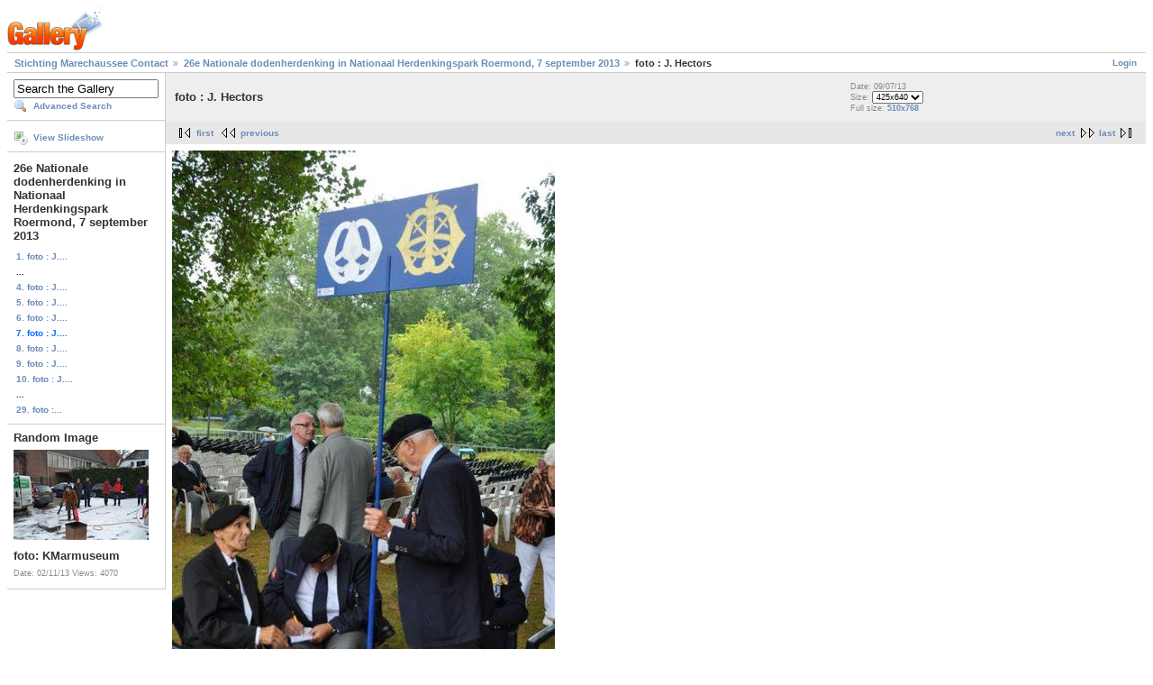

--- FILE ---
content_type: text/html; charset=UTF-8
request_url: https://gallery.marechausseecontact.nl/main.php?g2_itemId=7249
body_size: 1639
content:
<!DOCTYPE html PUBLIC "-//W3C//DTD XHTML 1.0 Strict//EN" "http://www.w3.org/TR/xhtml1/DTD/xhtml1-strict.dtd">
<html lang="nl-NL" xmlns="http://www.w3.org/1999/xhtml">
<head>

<link rel="stylesheet" type="text/css" href="modules/core/data/gallery.css"/>
<link rel="stylesheet" type="text/css" href="modules/icons/iconpacks/silk/icons.css"/>
<script type="text/javascript" src="https://gallery.marechausseecontact.nl/main.php?g2_view=core.CombinedJavascript&amp;g2_key=76677fc08d89564471c3a7ccf9648293"></script>
<meta http-equiv="Content-Type" content="text/html; charset=UTF-8"/>
<title>foto : J. Hectors</title>
<link rel="stylesheet" type="text/css" href="themes/matrix/theme.css"/>
</head>
<body class="gallery">
<div id="gallery" class="safari">
<div id="gsHeader">
<a href="main.php"><img src="images/galleryLogo_sm.gif"
width="107" height="48" alt=""/></a>
</div>
<div id="gsNavBar" class="gcBorder1">
<div class="gbSystemLinks">
<span class="block-core-SystemLink">
<a href="main.php?g2_view=core.UserAdmin&amp;g2_subView=core.UserLogin&amp;g2_return=%2Fmain.php%3Fg2_itemId%3D7249%26">Login</a>
</span>



</div>
<div class="gbBreadCrumb">
<div class="block-core-BreadCrumb">
<a href="main.php?g2_highlightId=7219" class="BreadCrumb-1">
Stichting Marechaussee Contact</a>
<a href="main.php?g2_itemId=7219&amp;g2_highlightId=7249" class="BreadCrumb-2">
26e Nationale dodenherdenking in Nationaal Herdenkingspark Roermond, 7 september 2013</a>
<span class="BreadCrumb-3">
foto : J. Hectors</span>
</div>
</div>
</div>
<table width="100%" cellspacing="0" cellpadding="0">
<tr valign="top">
<td id="gsSidebarCol">
<div id="gsSidebar" class="gcBorder1">

<div class="block-search-SearchBlock gbBlock">
<form id="search_SearchBlock" action="main.php" method="get" onsubmit="return search_SearchBlock_checkForm()">
<div>
<input type="hidden" name="g2_return" value="/main.php?g2_itemId=7249"/>
<input type="hidden" name="g2_formUrl" value="/main.php?g2_itemId=7249"/>
<input type="hidden" name="g2_authToken" value="7376dae705b2"/>

<input type="hidden" name="g2_view" value="search.SearchScan"/>
<input type="hidden" name="g2_form[formName]" value="search_SearchBlock"/>
<input type="text" id="searchCriteria" size="18"
name="g2_form[searchCriteria]"
value="Search the Gallery"
onfocus="search_SearchBlock_focus()"
onblur="search_SearchBlock_blur()"
class="textbox"/>
<input type="hidden" name="g2_form[useDefaultSettings]" value="1" />
</div>
<div>
<a href="main.php?g2_view=search.SearchScan&amp;g2_form%5BuseDefaultSettings%5D=1&amp;g2_return=%2Fmain.php%3Fg2_itemId%3D7249%26"
class="gbAdminLink gbLink-search_SearchScan advanced">Advanced Search</a>
</div>
</form>
</div>
<div class="block-core-ItemLinks gbBlock">
<a href="main.php?g2_view=slideshow.Slideshow&amp;g2_itemId=7249" class="gbAdminLink gbLink-slideshow_Slideshow">View Slideshow</a>
</div>


<div class="block-core-PeerList gbBlock">
<h3 class="parent"> 26e Nationale dodenherdenking in Nationaal Herdenkingspark Roermond, 7 september 2013 </h3>
<a href="main.php?g2_itemId=7228">
1. foto : J....
</a>
<span class="neck">...</span>
<a href="main.php?g2_itemId=7240">
4. foto : J....
</a>
<a href="main.php?g2_itemId=7243">
5. foto : J....
</a>
<a href="main.php?g2_itemId=7246">
6. foto : J....
</a>
<span class="current">
7. foto : J....
</span>
<a href="main.php?g2_itemId=7252">
8. foto : J....
</a>
<a href="main.php?g2_itemId=7255">
9. foto : J....
</a>
<a href="main.php?g2_itemId=7258">
10. foto : J....
</a>
<span class="neck">...</span>
<a href="main.php?g2_itemId=7313">
29. foto :...
</a>
</div>


<div class="block-imageblock-ImageBlock gbBlock">
<div class="one-image">
<h3> Random Image </h3>
<a href="main.php?g2_itemId=8554">

<img src="main.php?g2_view=core.DownloadItem&amp;g2_itemId=8555&amp;g2_serialNumber=3" width="150" height="100" class="giThumbnail" alt="foto: KMarmuseum"/>
 </a> <h4 class="giDescription">
foto: KMarmuseum
</h4>
<p class="giInfo">
<span class="summary">
Date: 02/11/13
</span>
<span class="summary">
Views: 4070
</span>
</p>
</div>
</div>

</div>
</td>
<td>
<div id="gsContent">
<div class="gbBlock gcBackground1">
<table width="100%">
<tr>
<td>
<h2> foto : J. Hectors </h2>
</td>
<td style="width: 30%">
<div class="block-core-ItemInfo giInfo">
<div class="date summary">
Date: 09/07/13
</div>
</div>
<div class="block-core-PhotoSizes giInfo">
Size: 
<select onchange="if (this.value) { newLocation = this.value; this.options[0].selected = true; location.href= newLocation; }">
<option value="main.php?g2_itemId=7249&amp;g2_imageViewsIndex=0" selected="selected">
425x640
</option>
<option value="main.php?g2_itemId=7249&amp;g2_imageViewsIndex=1">
510x768
</option>
</select>
<br/>
Full size: 
<a href="main.php?g2_itemId=7249&amp;g2_imageViewsIndex=1">
510x768

</a>
<br/>
</div>
</td>
</tr>
</table>
</div>
<div class="gbBlock gcBackground2 gbNavigator">
<div class="block-core-Navigator">
<div class="next-and-last">
    <a href="main.php?g2_itemId=7252" class="next">next</a><a href="main.php?g2_itemId=7313" class="last">last</a>
</div>
<div class="first-and-previous">
<a href="main.php?g2_itemId=7228" class="first">first</a>    <a href="main.php?g2_itemId=7246" class="previous">previous</a>
</div>
</div>
</div>
<div id="gsImageView" class="gbBlock">
<a href="main.php?g2_itemId=7249&amp;g2_imageViewsIndex=1">
<img src="main.php?g2_view=core.DownloadItem&amp;g2_itemId=7251&amp;g2_serialNumber=3" width="425" height="640" alt="foto : J. Hectors"/>
</a></div>
  


<div class="gbBlock gcBackground2 gbNavigator">
<div class="block-core-Navigator">
<div class="next-and-last">
    <a href="main.php?g2_itemId=7252" class="next">next</a><a href="main.php?g2_itemId=7313" class="last">last</a>
</div>
<div class="first-and-previous">
<a href="main.php?g2_itemId=7228" class="first">first</a>    <a href="main.php?g2_itemId=7246" class="previous">previous</a>
</div>
</div>
</div>

  

</div>
</td>
</tr>
</table>
<div id="gsFooter">

<a href="http://gallery.sourceforge.net"><img src="images/gallery.gif" alt="Powered by Gallery v2.3" title="Powered by Gallery v2.3" style="border-style: none" width="80" height="15"/></a>


</div>
  </div>
<script type="text/javascript">
// <![CDATA[
search_SearchBlock_init('Search the Gallery', 'Please enter a search term.', 'Searching in progress, please wait!');
// ]]>
</script>


</body>
</html>